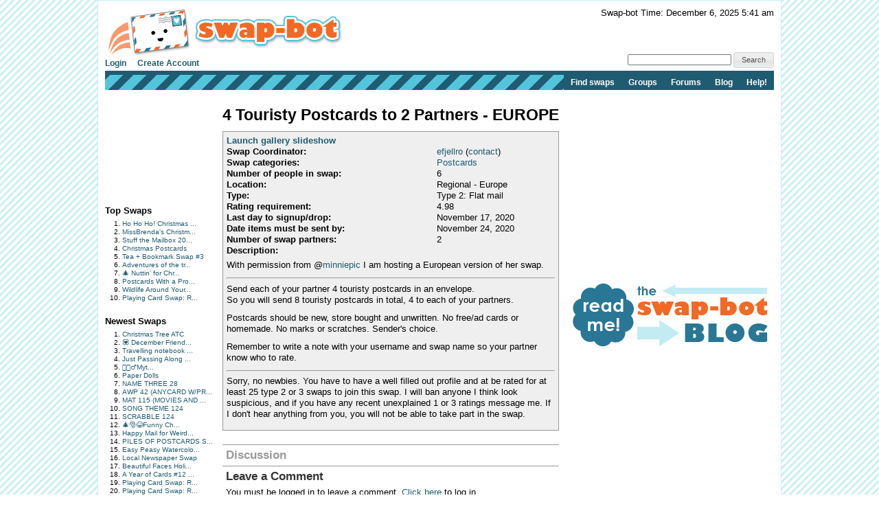

--- FILE ---
content_type: text/html; charset=UTF-8
request_url: http://www.swap-bot.com/swap/show/306391
body_size: 5992
content:
<!DOCTYPE HTML PUBLIC "-//W3C//DTD HTML 4.01 Transitional//EN" "http://www.w3.org/TR/html4/loose.dtd">
<html>
<head>

	<link rel="stylesheet" type="text/css" href="https://next-cdn.swap-bot.com/yui/build/reset-fonts-grids/reset-fonts-grids.css" />
	<link rel="stylesheet" type="text/css" href="https://next-cdn.swap-bot.com/yui/build/button/assets/skins/sam/button.css">
	<link rel="stylesheet" type="text/css" href="https://next-cdn.swap-bot.com/yui/build/menu/assets/skins/sam/menu.css">
	<link rel="stylesheet" type="text/css" href="https://next-cdn.swap-bot.com/yui/build/assets/skins/sam/skin.css">
	<link rel="stylesheet" type="text/css" href="https://next-cdn.swap-bot.com/yui/build/tabview/assets/skins/sam/tabview.css">

	<link href="https://next-cdn.swap-bot.com/build/L87PcEsYwDho93dIRqoMLFWPPX6qKUPl/style.css" rel="stylesheet" type="text/css" />
	<meta http-equiv="content-type" content="text/html; charset=utf-8" />

	<title>4 Touristy Postcards to 2 Partners - EUROPE - Swap-bot</title>

	<style type="text/css">
		th.header {background: url("https://next-cdn.swap-bot.com/build/L87PcEsYwDho93dIRqoMLFWPPX6qKUPl/table_header_bg.gif") repeat-x #e95322;}
		tr.header td {background: url("https://next-cdn.swap-bot.com/build/L87PcEsYwDho93dIRqoMLFWPPX6qKUPl/table_subheader_bg.gif") repeat-x #53c6db;}
	</style>
	<link href="/xml/recent.php" rel="alternate" title="RSS" type="application/rss+xml" />

	<script src="https://next-cdn.swap-bot.com/build/L87PcEsYwDho93dIRqoMLFWPPX6qKUPl/swapbot.js" type="text/javascript"></script>
	<script src="https://next-cdn.swap-bot.com/build/L87PcEsYwDho93dIRqoMLFWPPX6qKUPl/showdown.js" type="text/javascript"></script>
	<script type="text/javascript" src="https://next-cdn.swap-bot.com/yui/sb-yui.js"></script>

	<script type="text/javascript" src="https://next-cdn.swap-bot.com/build/L87PcEsYwDho93dIRqoMLFWPPX6qKUPl/bower_components/jquery/dist/jquery.min.js"></script>
	<script type="text/javascript" src="https://next-cdn.swap-bot.com/build/L87PcEsYwDho93dIRqoMLFWPPX6qKUPl/bower_components/jquery-ui/ui/jquery-ui.js"></script>
	<script type="text/javascript" src="https://next-cdn.swap-bot.com/build/L87PcEsYwDho93dIRqoMLFWPPX6qKUPl/jquery/ui/jquery.autogrow.js"></script>

	<link type="text/css" href="https://next-cdn.swap-bot.com/build/L87PcEsYwDho93dIRqoMLFWPPX6qKUPl/bower_components/jquery-ui/themes/base/jquery.ui.all.css" rel="stylesheet" class="components" />

	<!--<script type="text/javascript" src="https://next-cdn.swap-bot.com/build/L87PcEsYwDho93dIRqoMLFWPPX6qKUPl/bower_components/react/react.min.js"></script>-->
	<!--<script type="text/javascript" src="https://next-cdn.swap-bot.com/build/L87PcEsYwDho93dIRqoMLFWPPX6qKUPl/js/build/dateAndTime.js"></script>-->

	<script type="text/javascript">
		YAHOO.namespace ("swapbot");

		var d = YAHOO.util.Dom;
		var e = YAHOO.util.Event;

		
		e.onContentReady("second-tier-nav", function () {
			var oMenu = new YAHOO.widget.MenuBar("second-tier-nav", {
			                                                autosubmenudisplay: true,
			                                                hidedelay: 750,
															minscrollheight: 275,
			                                                lazyload: true });
			oMenu.render();
		});

		e.onContentReady("top-nav", function () {
			var oMenu = new YAHOO.widget.MenuBar("top-nav", {
			                                                autosubmenudisplay: true,
			                                                hidedelay: 750,
															minscrollheight: 275,
			                                                lazyload: true });
			oMenu.render();
		});

		$(function() {
			$('.psuedo-hover').hover(
				function(){ $(this).addClass('ui-state-hover'); },
				function(){ $(this).removeClass('ui-state-hover'); }
			);

			$("#site-search").bind('submit', function(e) {
					e.preventDefault();
					window.open('https://www.google.com/webhp?q=' + $("#search-query").val() + '%20site%3Awww.swap-bot.com');
				});
		});

		
	</script>


</head>
<body class="yui-skin-sam">
<div id="doc4" class="yui-t6 yui-skin-sam">
	<div id="hd">
				<div id="logininfo">
					<div id="date-and-time" data-timestamp="1765028474">Swap-bot Time: December 6, 2025 5:41 am</div>
				</div> <!-- end span.logininfo -->
		<div id="header_image">
			<a href="/"><img src="https://next-cdn.swap-bot.com/build/L87PcEsYwDho93dIRqoMLFWPPX6qKUPl/swapbot-small.gif" alt="www.swap-bot.com" /></a>
		</div> <!-- end div.header_image -->

		<div id="top-nav" class="yuimenubar clearfix">
			<div class="bd">
				<ul class="first-of-type" style="float: left;">
									<li class="yuimenubaritem">
						<a class="yuimenubaritemlabel" href="/account/login.php">Login</a>
					</li>
					<li class="yuimenubaritem">
						<a class="yuimenubaritemlabel" href="/account/signup.php">Create Account</a>
					</li>
																</ul>
			</div>
			<div style="float: right; font-size: 93%; margin-top: -5px;">
				<form id="site-search">
				<input type="text" name="q" id="search-query" />
				<input type="submit" class="psuedo-hover input-button ui-state-default ui-corner-all" value="Search" />
				</form>
			</div>
		</div>
		<div id="second-tier-nav" class="yuimenubar">
		    <div class="bd">
		        <ul class="first-of-type">
		            <li class="yuimenubaritem first-of-type">
		                <a class="yuimenubaritemlabel" href="/swap/search.php">Find swaps</a>
		            </li>
		            <li class="yuimenubaritem first-of-type">
		                <a class="yuimenubaritemlabel" href="/group/index.php">Groups</a>
								            </li>
		            <li class="yuimenubaritem first-of-type">
		                <a class="yuimenubaritemlabel"  href="/forums/">Forums</a>
		                <div id="forums-nav" class="yuimenu">
		                    <div class="bd">
		                        <ul>
		                            <li class="yuimenuitem">
		                                <a class="yuimenuitemlabel"  href="/forums/latest">Latest Discussions</a>
		                            </li>
																<li class="yuimenuitem">
																		<a class="yuimenuitemlabel"  href="/forums/mydiscussions">My Discussions</a>
																</li>
											                        </ul>
		                		<ul>
		                			<li class="yuimenuitem">
		                				<a class="yuimenuitemlabel" href="/forums/category/8">Help</a>
		                			</li>
									<li class="yuimenuitem">
		                				<a class="yuimenuitemlabel" href="/forums/category/17">Fun</a>
		                			</li>
									<li class="yuimenuitem">
		                				<a class="yuimenuitemlabel" href="/forums/category/13">Ideas</a>
		                			</li>
									<li class="yuimenuitem">
		                				<a class="yuimenuitemlabel" href="/forums/category/20">One-on-One Trades</a>
		                			</li>
									<li class="yuimenuitem">
		                				<a class="yuimenuitemlabel" href="/forums/category/24">Frustrations</a>
		                			</li>
		                		</ul>
		                    </div>
		                </div>
		            </li>
			            <li class="yuimenubaritem first-of-type">
			                <a class="yuimenubaritemlabel" href="http://blog.swap-bot.com/">Blog</a>
			        </li>
			        <li class="yuimenubaritem first-of-type">
		                <a class="yuimenubaritemlabel" href="/help.php">Help!</a>
		            </li>
		        </ul>
		    </div>
		</div>
			</div> <!-- end div.hd -->
	<div id="bd">
	<!-- end of header --><div id="yui-main"> 
	<div class="yui-b">
		<div class="yui-gf">
			<div class="yui-u first"> 
								
<div id="left-column">
			<div style="height: 125px; width: 125px;"><script type="text/javascript"><!--
google_ad_client = "pub-4736818634022589";
/* 125x125, created 9/9/10 */
google_ad_slot = "7079312447";
google_ad_width = 125;
google_ad_height = 125;
//-->
</script>
<script type="text/javascript"
src="https://pagead2.googlesyndication.com/pagead/show_ads.js">
</script></div>
		<div class="sidebar-list">
		<h4>Top Swaps</h4>
		<ol>
						<li><a href="/swap/show/375166" title="View the details of Ho Ho Ho! Christmas Postcard Swap">Ho Ho Ho! Christmas ...</a></li>
						<li><a href="/swap/show/374432" title="View the details of MissBrenda's Christmas Card Swap #6">MissBrenda's Christm...</a></li>
						<li><a href="/swap/show/374139" title="View the details of Stuff the Mailbox 2026 #1">Stuff the Mailbox 20...</a></li>
						<li><a href="/swap/show/375669" title="View the details of Christmas Postcards">Christmas Postcards</a></li>
						<li><a href="/swap/show/375277" title="View the details of Tea + Bookmark Swap #3">Tea + Bookmark Swap #3</a></li>
						<li><a href="/swap/show/374960" title="View the details of Adventures of the traveling postcard #133">Adventures of the tr...</a></li>
						<li><a href="/swap/show/375731" title="View the details of 🎄 Nuttin' for Christmas ⛄ - Year #2">🎄 Nuttin' for Chr...</a></li>
						<li><a href="/swap/show/375525" title="View the details of Postcards With a Prompt #360 - US Only">Postcards With a Pro...</a></li>
						<li><a href="/swap/show/375708" title="View the details of Wildlife Around Your Home">Wildlife Around Your...</a></li>
						<li><a href="/swap/show/375326" title="View the details of Playing Card Swap: Round 12">Playing Card Swap: R...</a></li>
					</ol>
	</div>
	<div class="sidebar-list">
		<h4>Newest Swaps</h4>
		<ol>
						<li><a href="/swap/show/375791" title="View the details of Christmas Tree ATC">Christmas Tree ATC</a></li>
						<li><a href="/swap/show/375788" title="View the details of 💟 December Friendship Book Swap - US Only">💟 December Friend...</a></li>
						<li><a href="/swap/show/375787" title="View the details of Travelling notebook crew #5">Travelling notebook ...</a></li>
						<li><a href="/swap/show/375786" title="View the details of Just Passing  Along  #1 2026">Just Passing  Along ...</a></li>
						<li><a href="/swap/show/375783" title="View the details of 🧙🏻‍♂️Mythical/Mysterious/Urban Legend Creature #35">🧙🏻‍♂️Myt...</a></li>
						<li><a href="/swap/show/375782" title="View the details of Paper Dolls">Paper Dolls</a></li>
						<li><a href="/swap/show/375781" title="View the details of NAME THREE 28">NAME THREE 28</a></li>
						<li><a href="/swap/show/375780" title="View the details of AWP 42 (ANYCARD W/PROMPT)">AWP 42 (ANYCARD W/PR...</a></li>
						<li><a href="/swap/show/375779" title="View the details of MAT 115 (MOVIES AND TV SHOWS)">MAT 115 (MOVIES AND ...</a></li>
						<li><a href="/swap/show/375778" title="View the details of SONG THEME 124">SONG THEME 124</a></li>
						<li><a href="/swap/show/375777" title="View the details of SCRABBLE 124">SCRABBLE 124</a></li>
						<li><a href="/swap/show/375776" title="View the details of 🎄🎅😂Funny Christmas Card Swap USA #1">🎄🎅😂Funny Ch...</a></li>
						<li><a href="/swap/show/375775" title="View the details of Happy Mail for Weird People #3">Happy Mail for Weird...</a></li>
						<li><a href="/swap/show/375772" title="View the details of PILES OF POSTCARDS Swap #18">PILES OF POSTCARDS S...</a></li>
						<li><a href="/swap/show/375771" title="View the details of Easy Peasy Watercolor #12 Snowman">Easy Peasy Watercolo...</a></li>
						<li><a href="/swap/show/375770" title="View the details of Local Newspaper Swap">Local Newspaper Swap</a></li>
						<li><a href="/swap/show/375769" title="View the details of Beautiful Faces Holiday Card 2025">Beautiful Faces Holi...</a></li>
						<li><a href="/swap/show/375768" title="View the details of A Year of Cards #12 - December 2025">A Year of Cards #12 ...</a></li>
						<li><a href="/swap/show/375767" title="View the details of Playing Card Swap: Round 14">Playing Card Swap: R...</a></li>
						<li><a href="/swap/show/375766" title="View the details of Playing Card Swap: Round 13">Playing Card Swap: R...</a></li>
					</ol>
	</div>
</div>			</div>
			<div class="yui-u">
								<h1>4 Touristy Postcards to 2 Partners - EUROPE</h1>
				<div class="swap-list">
					<div id="swap-content">
												<h3><a href="/swap/gallery.php?swap_id=306391" onclick="launch_gallery(this.href);return false;">Launch gallery slideshow</a></h3>
																		<table>
																					<tr><td class="strong">Swap Coordinator:</td><td><a href="/user:efjellro">efjellro</a> (<a href="/account/messages.php?action=new&amp;to=52936">contact</a>)</td></tr>
														<tr><td class="strong">Swap categories:</td>
								<td>
																											<a href="/swap/search.php?category=36">Postcards</a>&nbsp;
																										</td>
							</tr>
							<tr><td class="strong">Number of people in swap:</td><td>6</td></tr>
														<tr><td class="strong">Location:</td><td>Regional - Europe</td></tr>
							<tr><td class="strong">Type:</td><td>Type 2: Flat mail</td></tr>
														<tr><td class="strong">Rating requirement:</td><td>4.98</td></tr>
														<tr><td class="strong">Last day to signup/drop:</td><td>November 17, 2020</td></tr>
							<tr><td class="strong">Date items must be sent by:</td><td>November 24, 2020</td></tr>
				      		<tr><td class="strong">Number of swap partners:</td><td>2</td></tr>
				      		<tr><td class="strong">Description:</td><td></td></tr>
				      		<tr><td colspan="2" class="md">
				   				<p>With permission from @<a href="/user:minniepic">minniepic</a> I am hosting a European version of her swap.</p>

<hr />

<p>Send each of your partner 4 touristy postcards in an envelope.<br />
So you will send 8 touristy postcards in total, 4 to each of your partners.</p>

<p>Postcards should be new, store bought and unwritten. No free/ad cards or homemade. No marks or scratches. Sender's choice.</p>

<p>Remember to write a note with your username and swap name so your partner know who to rate. </p>

<hr />

<p>Sorry, no newbies. You have to have a well filled out profile and at be rated for at least 25 type 2 or 3 swaps to join this swap. I will ban anyone I think look suspicious, and if you have any recent unexplained 1 or 3 ratings message me. If I don't hear anything from you, you will not be able to take part in the swap.</p>

							</td></tr>
						</table>
					</div>
									</div> <!-- end div.swap-list -->
				<div id="discussion">
					<h2>Discussion</h2>
										<div id="leave_comment">
						<h2>Leave a Comment</h2>
												<p>You must be logged in to leave a comment. <a href="/account/login.php">Click here</a> to log in.</p>
											</div> <!-- end of div#leave_comment -->
				</div> <!-- end of div#discussion -->
			</div>
		</div> <!-- end yui-gf -->
	</div>
</div>
<div class="yui-b">
													<div style="height: 250px; width: 300px;"><script type="text/javascript">google_ad_client = "pub-4736818634022589";google_ad_slot = "8436764084";google_ad_width = 300;google_ad_height = 250;</script><script type="text/javascript"src="https://pagead2.googlesyndication.com/pagead/show_ads.js"></script></div>
<div style="margin:5px 0">
	<a href="http://blog.swap-bot.com"><img src="https://cdn.swap-bot.com/swap-blog_logo.gif" style="border-style: none" /></a>
</div>
<div style="height: 250px; width: 300px;"><script type="text/javascript">google_ad_client = "pub-4736818634022589";google_ad_slot = "8436764084";google_ad_width = 300;google_ad_height = 250;</script><script type="text/javascript"src="https://pagead2.googlesyndication.com/pagead/show_ads.js"></script></div>			</div>

<script type="text/javascript">
	$(function() {
		$("#file-upload-container").dialog({ 
		    modal: true, 
			autoOpen: false,
			overlay: { 
			        opacity: 0.25, 
			        background: "black" 
			    },
			buttons: {
				"Ok": function() {
					$("#add_photo_form").submit();
				},
				"Cancel": function() {
					$(this).dialog('close');
				}
			},
			width: 500
		});
		
		$("#receiver").click(function() {
			$("#sender_receiver_desc").html("Received from: ");
		});
		
		$("#sender").click(function() {
			$("#sender_receiver_desc").html("Sent to: ");
		});
		
		$('#preview').click(function() {
			var converter = new Showdown.converter();
			var html = converter.makeHtml($('#comment').val());
			$('#preview-box').html(html);
			$("#preview-container").dialog('open');
		});
		
		// $("#partners").autocomplete("/util/member_names.php");
	
		$('#upload_photo_link').click(function(event) {
			event.preventDefault();
			$("#file-upload-container").dialog('open');
		});
		
//		$("#partners").james("/account/usernames.php");
	});
	
</script>

<div id="file-upload-container" title="Upload Swap Photo" class="hide">
	<form action="/account/add_photo.php" method="post" id="add_photo_form">
		<p>
			<input type="radio" name="sender_receiver" value="receiver" id="receiver" checked="checked" /> I received the item <br />
			<input type="radio" name="sender_receiver" value="sender" id="sender" /> I sent the item
		</p>
		<p>
			<span id="sender_receiver_desc">Received from: </span><br />
			<input type="text" name="partners" id="partners" /> 
			<span style="color: #aaa; font-size: 62.5%;">
				For multiple members, separate names with spaces
			</span>
		</p>
		<p>
			<input type="file" name="photo" />
		</p>
		<p>
			Description:<br />
			<textarea name="desc" rows="6" cols="40"></textarea>
		</p>
	</form>
</div>
<script type="text/javascript" src="https://next-cdn.swap-bot.com/build/L87PcEsYwDho93dIRqoMLFWPPX6qKUPl/jquery/jquery.james.min.js"></script>
</div> <!-- end div#bd -->
<div id="ft">
			<div class="ft-row">
		<ul>
			<li class="type">Info:</li>
			<li><a href="/">Home</a></li>
			<li class="pipe">|</li>
			<li><a href="/about.php">About</a></li>
			<li class="pipe">|</li>
			<li><a href="/forums_info.php">Forum Rules</a></li>
			<li class="pipe">|</li>
			<li><a href="/terms.php">Terms of Use</a></li>
			<li class="pipe">|</li>
			<li><a href="http://blog.swap-bot.com/category/press/">Press</a></li>
			<li class="pipe">|</li>
			<li><a href="/advertising.php">Advertising</a></li>
			<li class="pipe">|</li>
			<li><a href="/blog/">Blog</a></li>
			<li class="pipe">|</li>
			<li><a href="/stuff.php">Graphics & Stuff</a></li>
		</ul>
	</div>
	<div class="ft-row">
		<ul>
			<li class="type">Help:</li>
			<li><a href="/account/new_user.php">New User Info</a></li>
			<li class="pipe">|</li>
			<li><a href="/faq.php">FAQ</a></li>
			<li class="pipe">|</li>
			<li><a href="/group/info.php">Group Info</a></li>
			<li class="pipe">|</li>
			<li><a href="http://blog.swap-bot.com/swap-craft-term-glossary">Glossary</a></li>
			<li class="pipe">|</li>
			<li><a href="/forums/">Forums</a></li>
			<li class="pipe">|</li>
			<li class="pipe">|</li>
			<li><a href="/contact.php">Contact Admin</a></li>

		</ul>
	</div>
	</div>
</div> <!-- end div#doc4 -->
<script defer src="https://static.cloudflareinsights.com/beacon.min.js/vcd15cbe7772f49c399c6a5babf22c1241717689176015" integrity="sha512-ZpsOmlRQV6y907TI0dKBHq9Md29nnaEIPlkf84rnaERnq6zvWvPUqr2ft8M1aS28oN72PdrCzSjY4U6VaAw1EQ==" data-cf-beacon='{"version":"2024.11.0","token":"412816af3f3a483b866c93073f9435d1","r":1,"server_timing":{"name":{"cfCacheStatus":true,"cfEdge":true,"cfExtPri":true,"cfL4":true,"cfOrigin":true,"cfSpeedBrain":true},"location_startswith":null}}' crossorigin="anonymous"></script>
</body>



<script>
  (function(i,s,o,g,r,a,m){i['GoogleAnalyticsObject']=r;i[r]=i[r]||function(){
  (i[r].q=i[r].q||[]).push(arguments)},i[r].l=1*new Date();a=s.createElement(o),
  m=s.getElementsByTagName(o)[0];a.async=1;a.src=g;m.parentNode.insertBefore(a,m)
  })(window,document,'script','//www.google-analytics.com/analytics.js','ga');

  ga('create', 'UA-93850-1', 'swap-bot.com');
  ga('send', 'pageview');

</script>

<!-- Start Quantcast tag -->
<script type="text/javascript">
_qoptions={
	qacct:"p-29WyOiNHYfsPk"
};
</script>
<script type="text/javascript" src="https://edge.quantserve.com/quant.js"></script>
<noscript>
<img src="https://pixel.quantserve.com/pixel/p-29WyOiNHYfsPk.gif" style="display: none;" border="0" height="1" width="1" alt="Quantcast"/>
</noscript>
<!-- End Quantcast tag -->

<!--
	mr. pibb + red vines = crazy delicious
	0.025902032852173 / L87PcEsYwDho93dIRqoMLFWPPX6qKUPl / swapbot-php-fpm-5d55b9db8c-krz62
-->

<script type="text/javascript">
	$(function() {
		$("#preview-container").dialog({
		    modal: true,
			autoOpen: false,
			overlay: {
			        opacity: 0.25,
			        background: "black"
			    },
			buttons: {
				"Close Preview": function() {
					$(this).dialog('close');
				}
			},
			width: 500
		});
	});
</script>

<div id="preview-container" title="Preview">
	<div id="preview-box" style="margin: 10px; padding: 10px; border: 1px solid #aaa; height: 300px; overflow: auto;" class="md"></div>
</div>
</html>

--- FILE ---
content_type: text/html; charset=utf-8
request_url: https://www.google.com/recaptcha/api2/aframe
body_size: 268
content:
<!DOCTYPE HTML><html><head><meta http-equiv="content-type" content="text/html; charset=UTF-8"></head><body><script nonce="kIlWPYt8-KWwXwzn6WYsgA">/** Anti-fraud and anti-abuse applications only. See google.com/recaptcha */ try{var clients={'sodar':'https://pagead2.googlesyndication.com/pagead/sodar?'};window.addEventListener("message",function(a){try{if(a.source===window.parent){var b=JSON.parse(a.data);var c=clients[b['id']];if(c){var d=document.createElement('img');d.src=c+b['params']+'&rc='+(localStorage.getItem("rc::a")?sessionStorage.getItem("rc::b"):"");window.document.body.appendChild(d);sessionStorage.setItem("rc::e",parseInt(sessionStorage.getItem("rc::e")||0)+1);localStorage.setItem("rc::h",'1765028476975');}}}catch(b){}});window.parent.postMessage("_grecaptcha_ready", "*");}catch(b){}</script></body></html>

--- FILE ---
content_type: text/css
request_url: https://next-cdn.swap-bot.com/build/L87PcEsYwDho93dIRqoMLFWPPX6qKUPl/style.css
body_size: 5171
content:
body {
	font-family: Helvetica;
	margin: 0;
	padding: 0;
}
html {
	background: url(https://cdn.swap-bot.com/bg_stripe.gif);
}

input, textarea, select {
	font-weight: normal;
}

div#doc4 {
	background-color: #fff;
	padding: 0 10px;
	border: 1px solid #cbeef4;
}

p, ol, ul, td {
  text-align: left;
}

em {
	font-style: italic;
}

.red {
 	border: 1px solid red;
}

ul.basic {
	margin-left: 10px;
	padding-left: 10px;
	margin-bottom: 10px;
}

ul.basic li {
	list-style-type: disc;
	margin-bottom: 2px;
}


#doc4.pop {
	min-width:300px;
	width: 550px;
}



p {
	margin: 5px 0 10px 0;
}

h1, h2, h3, h4 {
	text-align: left;
	font-weight: bold;
}

h1 {
	font-size: 174%;
	margin-bottom: 10px;
}

h2 {
	font-size: 131%;
}

a {
	color: #1f5b71;
	text-decoration: none;
}
a:hover {
	color: #53c3d7;
}
a img {
	border:0;
}

strong {
	font-weight: bold;
}

.hide {
	display: none;
}

.warning {
	padding:4px;
	font-weight:bold;
	color:red;
	background:yellow;
	border:2px solid red;
}
.notice {
	padding:5px;
	background:#ffc;
	border:1px dotted #333;
	margin-bottom:10px;
}
.highlight {
	background:#ffc;
}

.clearfix:after {
	content:".";
	display:block;
	height:0;
	clear:both;
	visibility:hidden;
}

.text-align-right {
	text-align: right;
}

#container {
	min-width:970px;
	margin: 0 auto;
	position:relative
}

#container #main #content {
	margin: 0 25% 0 225px;
}
#container #main #content-full {
	margin: 0 0 0 225px;
}
#main {
	clear:both;
	margin-top:20px;
}
#logininfo {
	float: right;
}

#hd {
	margin-top: 10px;
	margin-bottom: 15px;
	padding-bottom: 30px;
}

#hd .flat li {
	float:left;
}

#hd #top-nav{
	border-bottom: 6px solid #1f5b71;
	height: 22px;
}

#hd #top-nav ul {
	list-style-type:none;
}

#hd #top-nav ul li {
	font-weight: bold;
	list-style-type: none;
}

#hd #second-tier-nav {
	width: 330px;
	float:right;
	background: #1f5b71;
	font-weight: bold;
	background: url(https://cdn.swap-bot.com/SBheaderstripe2.gif);
	width: 100%;
	border: 0;
}
#hd #second-tier-nav > .bd {
	border: 0;
	float: right;
	background: #1f5b71;
}

.yui-skin-sam .yuimenu .bd {
	border: 1px solid #1f5b71;
}

.yui-skin-sam #top-nav.yuimenubar {
	border: 0;
	background: none;
}

.yui-skin-sam #top-nav.yuimenubar a {
	cursor: pointer;
}

.yui-skin-sam #top-nav .yuimenubaritem-selected {
	background: none;
}

.yui-skin-sam #top-nav .yuimenubaritemlabel {
	color: #1f5b71;
	border: 0;
	background: none;
	padding: 0 16px 0 0;
}

.yui-skin-sam #top-nav .yuimenubaritemlabel-selected {
	background: none;
	color: #1f5b71;
}

.yui-skin-sam #second-tier-nav.yuimenubar {
	border: 1px solid #1f5b71;
}

.yui-skin-sam #second-tier-nav.yuimenubar a {
	cursor: pointer;
}

.yui-skin-sam #second-tier-nav .yuimenubaritemlabel {
	color: #fff;
	border: 0;
}

.yui-skin-sam #second-tier-nav .yuimenubaritemlabel-selected {
	background: #1f5b71;
	color: #fff;
	border: 0;
}

#ft {
	margin: 25px 0;
	padding: 10px 0;
	border-top: 1px solid #1f5b71;
}

#left-column {

}

#left_column {
	position:absolute;
	top:125px;
	left:5px;
	width:165px;
	padding-bottom: 40px;
}

.sidebar-list {
	margin-top: 20px;
	margin-bottom: 20px;
}

.sidebar-list ol {
	margin: 5px 0 0 10px;
}

.sidebar-list ol li {
	list-style-type: decimal;
	margin-left: 15px;
	font-size: 80%;
}

#right_column {
	position:absolute;
	top:135px;
	right:5px;
	width:20%;
	padding-top: 1px;
	padding-bottom: 40px
}
#content2 {
	float:left;
	width:650px;
}
.section_head {
	background:#efefef;
	border-top:1px solid #999;
	border-bottom:1px dotted #999;
	padding:0 20px 0 20px;
	margin-bottom:10px;
}
.section_head h3 {
	margin:5px 0 0 0;
	padding:0;
}
.section_head p {
	margin:0 0 5px 0;
	padding:0;
	font-size: 92%;
}
.section_body {
	padding-left:30px;
	margin-bottom:20px;
}
.descriptive_text {
	color:#555;
}

#signup_form {
	margin-left:0px;
}
#signup_form input {

}
.required {
	font-weight:bold;
	line-height: 2em;
	color:#222;
	vertical-align: top;
}
.optional {
	line-height: 2em;
	vertical-align: top;
}
p.sb_description {
	color:#666;
	font-size:1em;
}

/* flashes */
#message {
	padding:5px;
	background:#ffc;
	border:1px dotted #333;
	margin-bottom:10px;
}

/* swap list */
.swap-list {
	border:1px solid #999;
	background:#efefef;
	margin-bottom:15px;
}

.swap-list #swap-content {
	padding: 5px;
}

#join-watch-swap {
	border-top:1px solid #999;
}

#join-watch-swap .swap-action {
	width: 200px;
	padding: 10px 20px;
	float: left;
}

#join-watch-swap #join-swap {
}

#join-watch-swap #watch-swap {
}

.swap-list h2 {
}
.swap-list td {
	/*font-size:1.1em;*/
}
.swap-list td.strong {
	font-weight:bold;
	padding-right:30px;
}
.swap-list #swap_graphic img {
	padding:4px;
	border:1px dashed #333;
	background:#fff;
}
.swap-list #swap_graphic #image_code {
	padding:10px;
	border:5px solid #333;
	margin:10px;
	background:#ffc;
}
#loginform input {
	/*font-size:1.5em;*/
}
.previous-swaps .swap-list {
	border:0;
}

.swap-partner-mailing-address {
	border:1px dotted #333;
	padding:5px;
	margin:0 0 10px 0;
}

#select_category {
	border:1px solid #ccc;
	background:#ffc;
	padding:10px;
	font-weight:bold;
}

.yellow-box {
	border:1px solid #ccc;
	background:#ffc;
	padding:10px;
	font-weight:bold;
}

/* main index page for swap-bot */
#index_wrapper {
	background: #fff url("images/swaptop.gif") repeat-x scroll 0 15px;
}
#index_content {
	width:625px;
	margin:0px auto;
}
#index_content #signup {
	text-align:right;
	float: right;
}

#index_content #tagline {
	color: #fff;
	text-align:center;
	height: 100px;
	padding: 30px 0 0 0;
}
	#index_content #tagline h2 {
		/*font-size:3em;*/
		margin:0;
	}
	#index_content #tagline h3 {
		margin: 10px 0 0 0;
	}

#index_content #header-img {
	text-align: center;
}
#index_content #main_chunk {
	border-bottom:1px solid #999;
	padding-bottom:4px;
	margin-bottom:20px;
}
#index_content #info_left {
	width:390px;
	float:left;
}
#index_content #info_right {
	width:195px;
	float:left;
	margin-left:25px;
}
#index_content dt {
	font-weight:bold;
}
#index_content dd {
	margin:0 0 8px 0;
	padding:0;
}

#advertisements {
	padding-left:20px;
	float:left;
}

div.links ul {
	margin:0;
	padding-left:0px;
}
div.links li {
	font-weight:bold;
	list-style-type:none;
	/*font-size:1.7em;*/
	padding:0;
	margin:0;
	padding-bottom:6px;
}
div#in_swap_announcement {
	border: 5px solid #333;
	background: #ffc;
	padding:10px;
	margin-bottom: 10px;
}
div#in_swap_announcement h2 {
	margin: 0;
}

#upload_swap_image_wrapper {
	padding-top:10px;
}

/* MEMBERS PAGE */
		#about-box {
			margin-bottom: 20px;
			padding-bottom: 20px;
			border-bottom: 2px solid #1f5b71;
		}
		div#ratings-overview td {
			padding: 10px;
		}
		div#ratings {
			font-size: 88%;
		}
		div#ratings div.rating {
			border: 1px solid #ccc;
			margin-bottom: 15px;
		}
		div#ratings div.rating-about {
			padding: 10px;
			width: 398px;
			float:left;
			font-size: 120%;
		}

		div#ratings div.rating-container {
			float: left;
			width: 50px;
			padding: 10px;
		}

		div#ratings div.rating-number {
			font-size: 200%;
			padding-left: 18px;
		}

		div#ratings div.heart {
			background: url('https://cdn.swap-bot.com/heart.gif') no-repeat 5px 6px;
			padding-left: 30px;
			padding-top: 2px;
		}

		div#ratings div.rating-desc {
			text-align: center;
			font-size: 88%;
		}

		div#ratings div.rating-comment {
			padding: 10px;
		}

		div.controls{
			padding: 10px;
			text-align: left;
		}

		div#ratings div.rating-response {
			padding: 10px;
			border: 1px solid #ccc;
			border-bottom: 0px;
			background: #ebebeb;
		}

		.blue-underline {
			border-bottom: 2px solid #1f5b71;
			padding-bottom: 5px;
			margin-bottom: 5px;
		}

#comments .comment {
	padding-bottom: 10px;
	border-bottom: 1px solid #ccc;
	margin-bottom: 10px;
	width: 300px;
	overflow:hidden;
}

#view-all-comments {
	text-align:right;
	margin: 10px 0 10px 0;
}

#comments-full .comment {
	padding-bottom: 10px;
	border-bottom: 1px solid #ccc;
	margin-bottom: 10px;
	width: 490px;
	overflow:hidden;
}

#comments-full h2 {
	margin-bottom: 25px;
}

/* GROUPS PAGE */
div#group {}
	div#group div#group-left {
		width: 400px;
		float: left;
	}
	div#group div#group-right {
		width: 310px;
		margin-left: 20px;
		float: left;
		border-left: 1px solid #ccc;
	}
	div#group div#group-right .side {
		padding: 20px;
	}
	div#group div#comments {
		border-top: 1px solid #ccc;
		padding-top: 10px;
	}

#ad {
	height: 250px;
}
.side {
	border-bottom: 1px solid #ccc;
	padding: 0 0 10px 0;
	margin-bottom: 10px;
}
.side h3 {
	margin-bottom: 10px;
	font-size: 130%;
}

.side ul {
	margin-left: 10px;
}

/* RATE SWAP PARTNER */
div.rate_swap_partner {
	border: 2px solid #333;
	margin-bottom: 25px;
	padding: 10px;
}

	div.rate_swap_partner h3 {
		border-bottom: 1px solid #333;
	}

	div.rate_swap_partner ul {
		list-style-type: none;
		padding: 0;
		margin: 0;
	}

	div.rate_swap_partner ul li {
		list-style-type: none;
	}

/* DISCUSSION */
div#discussion {
	margin-top: 20px;
}
	div#discussion h2 {
		color: #999;
		border-top: 1px solid #999;
		border-bottom: 1px solid #999;
		padding: 5px;
		margin-bottom: 0;
	}
	div#discussion div.comment {
		border-bottom: 1px solid #999;
		padding: 5px 5px 0 5px;
	}
	div#discussion div.comment span.name a {
		font-weight: bold;
		color: #333;
		text-decoration: none;
	}
	div#discussion div.comment span.name a:hover {
		color: #fff;
		background-color: #333;
	}
	div#discussion div.comment span.time {
		font-weight: bold;
		color: #999;
	}
	div#discussion div.comment span.permalink a {
		text-decoration: none;
		color: #ccc;
		font-weight: bold;
	}
	div#discussion div.comment span.permalink a:hover {
		color: #fff;
		background-color: #333;
	}
	div#discussion div.comment span.delete_comment a {
		text-decoration: none;
		color: #ccc;
		font-weight: bold;
	}
	div#discussion div.comment span.delete_comment a:hover {
		color: #fff;
		background-color: #333;
	}
	div#discussion div.comment div.message {
		padding: 0 10px;
	}
	div#discussion div#leave_comment {
		padding: 5px;
	}
		div#discussion div#leave_comment h2 {
			border: 0;
			padding: 0;
			color: #333;
		}
	div#discussion div.advertisement {
		border-bottom: 1px solid #999;
		padding: 5px 5px 0 5px;
	}
		div#discussion div.advertisement a {
			color: #999;
		}

/* scaffold style */
pre {
  background-color: #eee;
  padding: 10px;
  font-size: 11px;
}

.fieldWithErrors {
  padding: 2px;
  background-color: red;
  display: table;
}

#ErrorExplanation {
  width: 500px;
  border: 2px solid #c00;
  padding: 7px;
  padding-bottom: 12px;
  margin-bottom: 20px;
  background-color: #f0f0f0;
}

#ErrorExplanation h2 {
  text-align: left;
  font-weight: bold;
  padding: 5px 5px 5px 15px;
  margin: -7px;
  background-color: #c00;
  color: #fff;
}

#ErrorExplanation p {
  color: #333;
  margin-bottom: 0;
  padding: 5px;
}

#ErrorExplanation ul li {
  list-style: square;
}

th.header {
	color: #fff;
	height:30px;
	padding: 0 2px;
}
tr.header td {
	padding:3px;
	height: 24px;
	padding: 0 4px;
}
th {
	padding:5px;
}
tr.content td {
	padding:5px;
}
tr.content td, tr.content p {

}

table#messages {
	border-left: 1px solid #999;
	border-top: 1px solid #999;
	border-right: 1px solid #999;
}

table#messages th {
	border-bottom: 1px solid #999;
	background-color: #c9c9c9;
}

table#messages td {
	border-bottom: 1px solid #999;
	padding: 5px;
}

/* index page stylez */
body#index {
	background-color: white;
	text-align: center;
	margin: 10px;
	font-size: 75%;
}
	body#index div#center-index {
		width: 680px;
		margin: 0 auto;
		text-align: left
	}
	body#index div#center-index #content {
		padding: 20px;
	}
	body#index div#center-index #content #left {
		width: 440px;
		float: left;
		margin-right: 5px;
	}
		body#index div#center-index #content #left #links {
			width: 90px;
			float: left;
		}
			body#index div#center-index #content #left #links ul {
				margin: 0;
				padding: 0;
				list-style-type: none;
				text-align: right;
			}
			body#index div#center-index #content #left #links li {
				margin: 0 0 12px 0;
				padding: 0;
				list-style-type: none;
			}
				body#index div#center-index #content #left #links li a {
					font-weight: bold;
					text-decoration: none;
				}
		body#index div#center-index #content #left #photos {
			text-align: center;
			width: 315px;
			margin-left: 15px;
			float: left;
			padding: 5px;
			border: 1px solid #999;
		}
			body#index div#center-index #content #left #photos img {
				padding: 0;
			}
		body#index div#center-index #content #left #about-swapbot {
			margin-top: 25px;
			margin-left: 10px;
		}
		body#index div#center-index #content #left #update {
			margin-top: 25px;
			clear: both;
			padding-left:10px;
		}
	body#index div#center-index #content #right {
		width: 195px;
		float: left;
	}
	body#index div#center-index #content #right h2 {
		margin: 0 0 3px 0;
	}
		body#index div#center-index #content #right ol {
			margin: 0;
			padding: 0 0 0 20px;
		}
			body#index div#center-index #content #right ol li {
				line-height: 20px;
				font-size: 87.5%;
			}


#photo-holder {
	width: 600px;
	height: 400px;
	border: 1px solid #999;
	background: #ccc;
	position: absolute;
	margin: 0 20px;
}

.give-heart {
	margin-left: 30px;
}

.faq h1 {font-size:22px; padding:0; padding-bottom:10px; margin:0;}

.faq h2 {font-size:18px; padding:0; padding-bottom:0px; margin:8px 0 8px 0; border: 0; font-weight: bold;}

.faq h3 {font-size:12px; padding:0; padding-bottom:0px; margin:8px 0 8px 0; border: 0; font-weight: normal;}

.faq ol {margin-left: 30px;}
.faq li {list-style-type: decimal;}

.dashed-underline {border-bottom: 1px dashed #999;}

#enter-birthday {
	padding: 10px;
	margin: 5px 0 10px 0;
	border: 5px solid #333;
	background: #ffc;
}

table.account-information td {
	padding-bottom: 10px;
	vertical-align: top;
}

div.url {
	padding: 6px 0;
}

div.enter-urls {
	float: left;
	width: 275px;
}

div.urls label {
	float:left;
	padding-top: 6px;
	width: 100px;
	margin-bottom: 3px;
}

div.urls div.add-another {
	width: 100%;
	text-align: right;
}

.abouts h3 {
	font-size: 150%;
	border-bottom: 1px solid #e9e9e9;
	margin-bottom: 0;
}

div.abouts p {
	margin-top: 2px;
}

.successful-save, .group-status-alert, .positive-notice {
	background: #FFF9D7;
	border: 1px solid #E2C822;
	padding: 10px;
	margin-bottom: 20px;
}

.failed-save, .group-status-error, .negative-alert {
	background: #FFEBE8;
	border: 1px solid #DD3C10;
	padding: 10px;
}

ul.edit_navigation {
	list-style-type: none;
	font-size: 95%;
	clear: both;
	margin-bottom: 25px;
}

ul.edit_navigation li {
	float: left;
	margin-right: 10px;
	list-style-type: none;
}

ul.edit_navigation li a.selected {
	text-decoration: underline;
}

#google-search {
	padding: 5px;
}
	#google-search h3 {
		margin-bottom: 0;
	}
	#profile-right #google-search {
		border: 0;
	}

#archive_swaps_link {
	margin-top: 20px;
}

.stock-picture-container {
	margin-right: 5px;
	margin-bottom: 10px;
	display: inline;
	float: left;
	text-align: center;
	font-size: 9px;
	line-height: 10px;
}

.stock-picture {
	border: 2px solid #fff;
}

.stock-picture:hover {
	border: 2px solid #c9c9c9;
}

.selected-stock-picture {
	border: 2px solid #a6a6a6;
}

.selected-stock-picture:hover {
	border: 2px solid #a6a6a6;
}

#right_column #self-sold img {
	margin-bottom: 5px;
}

.manage-group {

}
	.manage-group .level {
		clear: left;
	}
	.manage-group .member {
		float: left;
		margin-top: 10px;
		margin-right: 5px;
		width: 150px;
		padding: 3px;
		border: 1px solid #f9f9f9;
	}
	.manage-group .member:hover {
		background-color: #f6f6f6;
	}

.group-search-results {
	margin-bottom: 10px;
	padding: 4px;
	border: 1px solid #ccc;
}
.group-search-results .group-name {
	font-weight: bold;
}

#swaps_table_nav ul {
	height: 20px;
	margin-bottom: 15px;
}

#swaps_table_nav ul li {
	float: left;
	margin-right: 10px;
	font-size: 110%;
	list-style-type:none;
}

#swaps_table_nav ul li .selected {
	font-weight: bold;
}

#swaps_table {

}

#swaps_table .swap-container {
	border: 1px solid #999;
	margin-bottom: 20px;
}

#swaps_table .swap-container h3 {
	background: #f9f9f9;
	padding: 10px 0 5px 10px;
	font-size: 160%;
	border-bottom: 1px solid #999;
}

#swaps_table .swap-container .inner-swap-container {
	padding: 10px 0 10px 10px;
}

#swaps_table .swap-container .inner-swap-container .number-of-participants {
	float: right;
	margin: -11px 0 0 0;
	border-left: 1px solid #999;
	border-bottom: 1px solid #999;
	padding: 10px;
	text-align: center;
	background: #f9f9f9;
}

#swaps_table .swap-container .inner-swap-container .number-of-participants .number {
	font-size: 160%;
}

#swaps_table .swap-container .inner-swap-container .number-of-participants .in-swap {
	font-size: 80%;
}

.ft-row {
	clear: both;
	font-size: 95%;
}
.ft-row ul {

}
.ft-row ul li {
	float: left;
	margin-right: 7px;
}
.ft-row ul li.type {
	font-weight: bold;
	width: 5%;
	margin-right: 0;
}
.ft-row ul li.pipe {
	color: #c9c9c9;
}

/* markdown styles */
.md h1 {
	font-size: 150%;
	margin-bottom: 10px;
}

.md h2 {
	font-size: 130%;
	margin-bottom: 10px;
}

.md h3 {
	font-size: 120%;
	border-bottom: 0;
	margin-bottom: 10px;
}

.md h4 {
	font-size: 110%;
	margin-bottom: 10px;
}

.md ul, .md ol {
	padding-left: 20px;
}

.md ul li {
	list-style-type: disc;
}

.md ol li {
	list-style-type: decimal;
}

.advertising h2 {
	margin: 10px 0 5px 0;
}

.advertising td {
	padding: 4px 5px;
}

.section {
	margin-bottom: 25px;
}

.section h2 {
	margin-bottom: 4px;
}

.admin-note {
	margin-bottom: 15px;
	padding-bottom: 15px;
	border-bottom: 1px solid #c9c9c9;
}

/* photo styles */
.steps {
	border: 1px solid #000;
	padding: 10px;
	margin-bottom: 20px;
}

.inactive {
	color: #c9c9c9;
	border-color: #c9c9c9;
}

#photos-to-upload {
	margin-bottom: 20px;
	border: 1px solid #c9c9c9;
}

#photos-to-upload .last {
	border-bottom: 0;
}

.photo-to-upload {
	border-bottom: 1px solid #c9c9c9;
}

.file-name {
	position: absolute;
	padding: 10px;
	float: left;
}

.upload-progress {
	background-color: #e9e9e9;
	float: left;
}

#done-step-1, #done-step-2 {
	display: none;
	font-weight: bold;
	font-size: 125%;
	float: right;
	color: #477A40;
}

.uploaded-photo {
	margin-bottom: 30px;
}

.uploaded-photo .uploaded-photo-image-container {
	width: 150px;
	float: left;
}

.uploaded-photo .uploaded-photo-meta {
	width: 305px;
	margin-left: 10px;
	float: left;
}

.uploaded-photo .uploaded-photo-meta .meta {
	margin-bottom: 10px;
}

.uploaded-photo .clear-div {
	clear: both;
}



/* forums */
.forums {
	float: left;
	padding: 0 0 0 10px;
	width: 700px;
}

	.forums div.category {
		margin-bottom: 40px;
	}

	.forums div.category span.category-name {
		font-size: 120%;
		font-weight: bold;
		margin-right: 10px;
		color: #393939;
	}

	.forums div.category span.category-description {
		color: #696969;
	}

	td.add-topic {
		text-align: right;
	}

	.forums .category-listing {
		margin-top: 5px;
	}

	.forums .category-listing th {
		text-align: left;
		font-weight: normal;
		color:#999;
		font-size: 100%;
		padding: 5px;
		margin: 0 0 15px 0;
		border-bottom: 1px solid #c9c9c9;
		background: #F5F6F1;
	}

	.forums .category-listing td {
		padding: 5px;
		font-size: 90%;
	}

	.forums .category-listing tr.list-post td {
		border-bottom: 1px solid #EAE9E4;
		background: #F5F6F1;
	}

	.forums .category-listing tr.category-summary-row {
		background: #EAE9E4;
	}

	.forums h2 {
		margin: 0;
		padding: 0;
	}

	.forums .listing-header {
		padding-bottom: 10px;
		margin-bottom: 5px;
	}

	.forums span#admin-controls {
		border: 1px solid #999;
		background: #ddd;
		padding: 5px;
		font-size: .9em;
	}
	.forums span#admin-controls #sticky-topic{
		margin-left: 10px;
	}
	.forums span#admin-controls #delete-topic{
		margin-left: 10px;
	}

	.forums .comment {
		padding: 10px;
		border-bottom: 1px solid #ccc;
	}

	.forums .first-comment {
		background: #EAE9E4;
	}
		.forums .comment .comment-info {
			font-size: 1.2em;
			margin-bottom: 10px;
		}
			.forums .comment .comment-info .user {
				font-weight: bold;
			}

			.forums .comment .comment-info .date {
				color: #666;
				margin-left: 10px;
			}

			.forums .comment .comment-info .edit-comment {
				margin-left: 10px;
				font-size: .9em;
			}

			.forums .comment .comment-info .delete-comment {
				margin-left: 10px;
				font-size: .9em;
			}

.forums .pagination {
	float: right;
}

.forums .failed-save {
	background: #FFEBE8;
	border: 1px solid #DD3C10;
	margin: 20px 30px 20px 0;
	padding: 10px;
}

.forums .error {
	border: 2px solid red;
	padding: 10px;
	background: #eee;
	margin-bottom: 10px;
	width: 400px;
}

.forums #admin-categories {
	border-top: 1px solid #ccc;
}
	.forums #admin-categories .admin-category {
		padding: 10px;
		border-bottom: 1px solid #ccc;
		font-weight: bold;
	}
	.forums #admin-categories .admin-category .details {
		padding: 10px 0 0 15px;
		display: none;
	}

	.forums #topics {

	}
		.forums #topics .topic {
			padding: 10px;
			border-bottom: 1px solid #ccc;
		}
			.forums #topics .topic .pad-left {
				padding-left: 20px;
			}
			.forums #topics .topic .name {
				font-size: 1.5em;
				font-weight: bold;
				margin-bottom: 10px;
			}

.forums #add-comment {
	margin-top: 20px;
}

.search-result {
	margin: 5px 0 15px 0;
}

.search-result-title {
	font-size: 105%;
	font-weight: bold;
}

.search-result-url a {
	color: green;
}

.search-pagination-link {
	margin-left: 10px;
	padding: 10px;
	border: 1px solid #1f5b71;
}


.user-leaves-chat, .user-enters-chat {
	color: #666;
	text-align: right;
}

.room-member {
	text-align: right;
}

.chat-message {
	padding: 1px;
	margin: 1px;
}

.chat-message .chat-message-by {
	font-weight: bold;
}

.message-by-logged-in-user .chat-message-by {
	color: #1f5b71;
}

.reply-to-user {
	background: #ffc;
}

.input-button {
	padding: 0.4em 1em;
	position: relative;
	text-decoration: none;
}

.with-icon {
	padding: 0.4em 1em 0.4em 20px;
	position: relative;
	text-decoration: none;
}

.with-icon span.ui-icon {
	margin: 0 5px 0 0;
	position: absolute;
	left: .2em;
	top: 50%;
	margin-top: -8px;
}

#relationships h3 {
	margin-bottom: 5px;
}
div.relation {

}

.ul_james {
	margin: 0;
	padding: 0;
    list-style-position: outside;
    list-style: none;
}

.li_james {
	cursor: pointer;
    background-color: #7197D9;
}

.li_james_hovered {
    background-color: #ffc;
}

#message-table {
	width: 100%;
}

#message-table th {
	font-weight: bold;
}

#message-table td {
	padding: 3px;
}

.reallist ul {
	margin-left: 25px;
	margin-bottom: 5px;
}

.reallist ul li {
	list-style-type: disc;
	margin-bottom: 3px;
}

.faq h3 {
	font-size: 120%;
	font-weight: bold;
}

.ie-upgrade {
	padding: 5px;
	background-color: red;
	color: white;
	font-weight: bold;
}


--- FILE ---
content_type: application/javascript
request_url: https://next-cdn.swap-bot.com/build/L87PcEsYwDho93dIRqoMLFWPPX6qKUPl/jquery/jquery.james.min.js
body_size: 787
content:

jQuery.fn.james=function(url_to_call,options){var that=jQuery(this),results_set=[],current_hovered_rank=0,keyEvents=[{keycode:38,action:function(){keyEventKeyUp();}},{keycode:40,action:function(){keyEventKeyDown();}},{keycode:13,action:function(){keyEventEnter();}},{keycode:27,action:function(){keyEventEsc();}}],ul_element=false,o=jQuery.extend({onKeystroke:function(data){return data;},onSelect:function(dom_value,json_obj){that.attr("value",results_set[current_hovered_rank].text);},keydelay:300,minlength:3,method:"get",varname:"input_content",params:""},options||{});(function initDOM(){var ul_id=false;var ul_node=document.createElement("ul");var genUniqueId=function(){var result="ul_james_"+Math.round(Math.random()*424242);if(jQuery("#"+result).length>0)
{result=genUniqueId();}
return result;};ul_id=genUniqueId();jQuery(ul_node).attr("id",ul_id).addClass("ul_james");that.after(ul_node);ul_element=jQuery("#"+ul_id);ul_element.hide();})();var initCSS=function initCSS(){var input_offset=that.offset(); input_offset.left = 17;ul_element.css({top:input_offset.top+that.outerHeight(),width:that.outerWidth(),left:input_offset.left,position:"absolute"});}
that.keydown(function(event){if(event.keyCode===13)
{return false;}});var keyevent_current_timer=false;that.keyup(function(event){var is_specific_action=false;for(var i=0;keyEvents[i];i++)
{if(event.keyCode===keyEvents[i].keycode)
{is_specific_action=true;keyEvents[i].action();break;}}
if(is_specific_action===false)
{if(keyevent_current_timer!==false)
{window.clearTimeout(keyevent_current_timer);keyevent_current_timer=false;}
keyevent_current_timer=window.setTimeout(function(){ajaxUpdate();},o.keydelay);}});var ajaxUpdate=function(){var value_to_send=that.attr("value");if(value_to_send.length>0&&(o.minlength===false||value_to_send.length>=o.minlength))
{$.ajax({type:o.method,data:o.varname+"="+value_to_send+"&"+o.params,url:url_to_call,dataType:"json",success:function(data){var arr=o.onKeystroke(data);results_set=[];current_hovered=0;for(var i in arr)
{if(arr[i]!==null)
{if(typeof(arr[i].json)==="undefined")
{results_set.push({text:arr[i],json:{}});}
else
{results_set.push({text:arr[i].text,json:arr[i].json});}}}
updateDom();}});}
else
{cleanResults();}}
var updateDom=function(){jQuery(ul_element).empty();var is_empty=true;initCSS();for(var i in results_set)
{if(results_set[i]!==null)
{var li_elem=document.createElement("li");jQuery(li_elem).addClass("li_james");if(i==(current_hovered_rank%results_set.length))
{jQuery(li_elem).addClass("li_james_hovered");}
jQuery(li_elem).append(results_set[i].text);jQuery(ul_element).append(li_elem);bind_elem_mouse_hover(li_elem,i);is_empty=false;}}
if(is_empty)
{jQuery(ul_element).hide();}
else
{jQuery(ul_element).show();}}
var bind_elem_mouse_hover=function(elem,i){jQuery(elem).hover(function(){jQuery(ul_element).find(".li_james_hovered").removeClass("li_james_hovered");jQuery(elem).addClass("li_james_hovered");current_hovered_rank=i;},function(){jQuery(elem).removeClass("li_james_hovered");current_hovered_rank=0;});jQuery(elem).click(function(){keyEventEnter();});}
var cleanResults=function(){jQuery(ul_element).empty();jQuery(ul_element).hide();results_set=[];current_hovered_rank=0;}
var keyEventKeyUp=function(){if(current_hovered_rank>0)
{current_hovered_rank--;}
else if(results_set.length)
{current_hovered_rank=results_set.length-1;}
updateDom();}
var keyEventKeyDown=function(){if(current_hovered_rank<(results_set.length-1))
{current_hovered_rank++;}
else
{current_hovered_rank=0;}
updateDom();}
var keyEventEnter=function(){if(results_set.length>0)
{that.attr("value",o.onSelect(results_set[current_hovered_rank].text,results_set[current_hovered_rank].json));}
cleanResults();}
var keyEventEsc=function(){that.attr("value","");cleanResults();}};